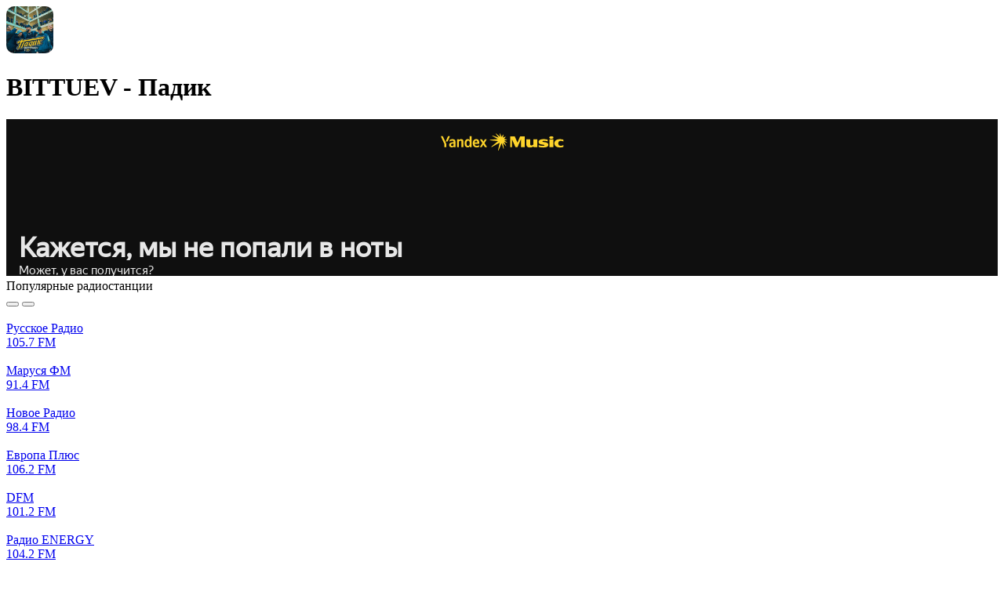

--- FILE ---
content_type: text/html; charset=UTF-8
request_url: https://top-radio.pro/track/6134
body_size: 293802
content:
<!DOCTYPE html>
<html lang="ru">
<head>
    <meta charset="UTF-8"/>
    <meta name="csrf-token" content="Z9fmbSVfEPBLOe9iQTs33vKqrzU6ocEJ5HHiKsJ8" />
        <title>BITTUEV - Падик — слушать онлайн на Топ-Радио</title>
    
    
    <meta property="og:type" content="website" />
    <meta property="og:title" content="BITTUEV - Падик — слушать онлайн на Топ-Радио" />
        <meta property="og:description" content="Слушать трек BITTUEV - Падик который звучал на радио онлайн бесплатно." />
        <meta property="og:url" content="https://top-radio.pro/track/6134" />

        <meta name="description" content="Слушать трек BITTUEV - Падик который звучал на радио онлайн бесплатно." />
    
    
    <meta name="format-detection" content="telephone=no"/>
    <meta name="viewport" content="width=device-width, height=device-height"/>

    <link rel="shortcut icon" href="https://top-radio.pro/favicon.ico" type="image/x-icon"/>
    <link rel="icon" href="https://top-radio.pro/favicon.svg" type="image/svg+xml"/>

    <link href="https://cdn.jsdelivr.net" rel="dns-prefetch"/>
   <!-- <link href="https://pagead2.googlesyndication.com" rel="dns-prefetch"/>-->
    <link href="https://yastatic.net" rel="dns-prefetch"/>

    <!--[if lt IE 9]>
    <script src="https://top-radio.pro/js/respond.min.js"></script>
    <![endif]-->

    <link rel="stylesheet" type="text/css" href="https://top-radio.pro/css/mainStyles.css?v=8354853456537"/>
    <!-- Yandex.RTB -->
<script>window.yaContextCb=window.yaContextCb||[]</script>
<script src="https://yandex.ru/ads/system/context.js" async></script>


</head>
<body>

    <div class="page flex reverse">

        <div class="main">
            
<div class="main-content flex">
    <div class="main-left main-radio width-page">

        <div class="box">
            <div class="box-content">

                <div class="box-header">
                    <div class="flex" style="
    align-items: center;
">
                                                <img style="
    width: 60px;
    border-radius: 10px;
    margin-right: 20px;
" src="https://top-radio.pro/imgTrack/6388ca6ecee66798e70f2772a75559a9.jpg" />
                                                <h1 class="box-title">BITTUEV - Падик</h1>
                    </div>
                </div>

                <div class="box-body">
    				<div class="track__ifplayer">
    					<!--noindex-->
    					<iframe frameborder="0" style="border:none;width:100%;" width="100%" height="200" src="https://music.yandex.ru/iframe/#track/113529640/25741253"></iframe>
    					<!--/noindex-->
    				</div>
                </div>

            </div>
        </div>
 <div class="box-body"> 
 <!-- Yandex.RTB R-A-6170304-1 -->
<div id="yandex_rtb_R-A-6170304-1"></div>
<script>
window.yaContextCb.push(()=>{
	Ya.Context.AdvManager.render({
		"blockId": "R-A-6170304-1",
		"renderTo": "yandex_rtb_R-A-6170304-1"
	})
})
</script>
</div>
                 <div class="box main-popular_box">
            <div class="box-content">
                <div class="box-header flex align-center justify-beetwen">
                    <div class="flex">
                        <div class="box-header__icon icon-popular_radio"></div>
                        

                        <div class="box-title">Популярные радиостанции</div>
                    </div>
                    <div class="box-header_nav flex">
                        <button class="btn-slider_nav left" title="Влево">
                            <span class="icon-slider_nav-left"></span>
                        </button>
                        <button class="btn-slider_nav right" title="Вправо">
                            <span class="icon-slider_nav-right"></span>
                        </button>
                    </div>
                </div>
                <div class="box-body">
                    <div class="main-carousel_popular owl-carousel owl-theme box-list">

                                                    <div class="box-list__item">
                                <a class="box-list__item-link" href="https://top-radio.pro/web/russkoe" title="Русское Радио">
                                    <div class="box-list__item-cover">
                                        <img class="box-list__item-img img__load" src="https://top-radio.pro/assets/image/load.gif" data-src="[data-uri]" alt="Русское Радио"/>
                                    </div>
                                    <div class="box-list__item-title">
                                        <div class="box-list__item-name">Русское Радио</div>
                                                                                    <div class="box-list__item-hz"><div class="svg_icon_short_hz_radio"></div>105.7 FM</div>
                                                                            </div>
                                </a>
                            </div>
                                                    <div class="box-list__item">
                                <a class="box-list__item-link" href="https://top-radio.pro/web/marusya-fm" title="Маруся ФМ">
                                    <div class="box-list__item-cover">
                                        <img class="box-list__item-img img__load" src="https://top-radio.pro/assets/image/load.gif" data-src="[data-uri]" alt="Маруся ФМ"/>
                                    </div>
                                    <div class="box-list__item-title">
                                        <div class="box-list__item-name">Маруся ФМ</div>
                                                                                    <div class="box-list__item-hz"><div class="svg_icon_short_hz_radio"></div>91.4 FM</div>
                                                                            </div>
                                </a>
                            </div>
                                                    <div class="box-list__item">
                                <a class="box-list__item-link" href="https://top-radio.pro/web/novoe" title="Новое Радио">
                                    <div class="box-list__item-cover">
                                        <img class="box-list__item-img img__load" src="https://top-radio.pro/assets/image/load.gif" data-src="[data-uri]" alt="Новое Радио"/>
                                    </div>
                                    <div class="box-list__item-title">
                                        <div class="box-list__item-name">Новое Радио</div>
                                                                                    <div class="box-list__item-hz"><div class="svg_icon_short_hz_radio"></div>98.4 FM</div>
                                                                            </div>
                                </a>
                            </div>
                                                    <div class="box-list__item">
                                <a class="box-list__item-link" href="https://top-radio.pro/web/evropa-plyus" title="Европа Плюс">
                                    <div class="box-list__item-cover">
                                        <img class="box-list__item-img img__load" src="https://top-radio.pro/assets/image/load.gif" data-src="[data-uri]" alt="Европа Плюс"/>
                                    </div>
                                    <div class="box-list__item-title">
                                        <div class="box-list__item-name">Европа Плюс</div>
                                                                                    <div class="box-list__item-hz"><div class="svg_icon_short_hz_radio"></div>106.2 FM</div>
                                                                            </div>
                                </a>
                            </div>
                                                    <div class="box-list__item">
                                <a class="box-list__item-link" href="https://top-radio.pro/web/dfm" title="DFM">
                                    <div class="box-list__item-cover">
                                        <img class="box-list__item-img img__load" src="https://top-radio.pro/assets/image/load.gif" data-src="[data-uri]" alt="DFM"/>
                                    </div>
                                    <div class="box-list__item-title">
                                        <div class="box-list__item-name">DFM</div>
                                                                                    <div class="box-list__item-hz"><div class="svg_icon_short_hz_radio"></div>101.2 FM</div>
                                                                            </div>
                                </a>
                            </div>
                                                    <div class="box-list__item">
                                <a class="box-list__item-link" href="https://top-radio.pro/web/energy" title="Радио ENERGY">
                                    <div class="box-list__item-cover">
                                        <img class="box-list__item-img img__load" src="https://top-radio.pro/assets/image/load.gif" data-src="[data-uri]" alt="Радио ENERGY"/>
                                    </div>
                                    <div class="box-list__item-title">
                                        <div class="box-list__item-name">Радио ENERGY</div>
                                                                                    <div class="box-list__item-hz"><div class="svg_icon_short_hz_radio"></div>104.2 FM</div>
                                                                            </div>
                                </a>
                            </div>
                                                    <div class="box-list__item">
                                <a class="box-list__item-link" href="https://top-radio.pro/web/rekord" title="Радио Рекорд">
                                    <div class="box-list__item-cover">
                                        <img class="box-list__item-img img__load" src="https://top-radio.pro/assets/image/load.gif" data-src="[data-uri]" alt="Радио Рекорд"/>
                                    </div>
                                    <div class="box-list__item-title">
                                        <div class="box-list__item-name">Радио Рекорд</div>
                                                                                    <div class="box-list__item-hz"><div class="svg_icon_short_hz_radio"></div>106.3 FM</div>
                                                                            </div>
                                </a>
                            </div>
                                                    <div class="box-list__item">
                                <a class="box-list__item-link" href="https://top-radio.pro/web/retro-fm" title="Ретро FM">
                                    <div class="box-list__item-cover">
                                        <img class="box-list__item-img img__load" src="https://top-radio.pro/assets/image/load.gif" data-src="[data-uri]" alt="Ретро FM"/>
                                    </div>
                                    <div class="box-list__item-title">
                                        <div class="box-list__item-name">Ретро FM</div>
                                                                                    <div class="box-list__item-hz"><div class="svg_icon_short_hz_radio"></div>88.3 FM</div>
                                                                            </div>
                                </a>
                            </div>
                                                    <div class="box-list__item">
                                <a class="box-list__item-link" href="https://top-radio.pro/web/monte-karlo" title="Радио Монте-Карло">
                                    <div class="box-list__item-cover">
                                        <img class="box-list__item-img img__load" src="https://top-radio.pro/assets/image/load.gif" data-src="[data-uri]" alt="Радио Монте-Карло"/>
                                    </div>
                                    <div class="box-list__item-title">
                                        <div class="box-list__item-name">Радио Монте-Карло</div>
                                                                                    <div class="box-list__item-hz"><div class="svg_icon_short_hz_radio"></div>102.1 FM</div>
                                                                            </div>
                                </a>
                            </div>
                                                    <div class="box-list__item">
                                <a class="box-list__item-link" href="https://top-radio.pro/web/yumor-fm" title="Юмор FM">
                                    <div class="box-list__item-cover">
                                        <img class="box-list__item-img img__load" src="https://top-radio.pro/assets/image/load.gif" data-src="[data-uri]" alt="Юмор FM"/>
                                    </div>
                                    <div class="box-list__item-title">
                                        <div class="box-list__item-name">Юмор FM</div>
                                                                                    <div class="box-list__item-hz"><div class="svg_icon_short_hz_radio"></div>88.7 FM</div>
                                                                            </div>
                                </a>
                            </div>
                                                    <div class="box-list__item">
                                <a class="box-list__item-link" href="https://top-radio.pro/web/avtoradio" title="Авторадио">
                                    <div class="box-list__item-cover">
                                        <img class="box-list__item-img img__load" src="https://top-radio.pro/assets/image/load.gif" data-src="[data-uri]" alt="Авторадио"/>
                                    </div>
                                    <div class="box-list__item-title">
                                        <div class="box-list__item-name">Авторадио</div>
                                                                                    <div class="box-list__item-hz"><div class="svg_icon_short_hz_radio"></div>90.3 FM</div>
                                                                            </div>
                                </a>
                            </div>
                                                    <div class="box-list__item">
                                <a class="box-list__item-link" href="https://top-radio.pro/web/xit-fm" title="Хит FM">
                                    <div class="box-list__item-cover">
                                        <img class="box-list__item-img img__load" src="https://top-radio.pro/assets/image/load.gif" data-src="[data-uri]" alt="Хит FM"/>
                                    </div>
                                    <div class="box-list__item-title">
                                        <div class="box-list__item-name">Хит FM</div>
                                                                                    <div class="box-list__item-hz"><div class="svg_icon_short_hz_radio"></div>107.4 FM</div>
                                                                            </div>
                                </a>
                            </div>
                                                    <div class="box-list__item">
                                <a class="box-list__item-link" href="https://top-radio.pro/web/dorozhnoe" title="Дорожное радио">
                                    <div class="box-list__item-cover">
                                        <img class="box-list__item-img img__load" src="https://top-radio.pro/assets/image/load.gif" data-src="[data-uri]" alt="Дорожное радио"/>
                                    </div>
                                    <div class="box-list__item-title">
                                        <div class="box-list__item-name">Дорожное радио</div>
                                                                                    <div class="box-list__item-hz"><div class="svg_icon_short_hz_radio"></div>96.0 FM</div>
                                                                            </div>
                                </a>
                            </div>
                                                    <div class="box-list__item">
                                <a class="box-list__item-link" href="https://top-radio.pro/web/dacha" title="Радио Дача">
                                    <div class="box-list__item-cover">
                                        <img class="box-list__item-img img__load" src="https://top-radio.pro/assets/image/load.gif" data-src="[data-uri]" alt="Радио Дача"/>
                                    </div>
                                    <div class="box-list__item-title">
                                        <div class="box-list__item-name">Радио Дача</div>
                                                                                    <div class="box-list__item-hz"><div class="svg_icon_short_hz_radio"></div>92.4 FM</div>
                                                                            </div>
                                </a>
                            </div>
                                                    <div class="box-list__item">
                                <a class="box-list__item-link" href="https://top-radio.pro/web/xoroshee-fm" title="Хорошее радио">
                                    <div class="box-list__item-cover">
                                        <img class="box-list__item-img img__load" src="https://top-radio.pro/assets/image/load.gif" data-src="[data-uri]" alt="Хорошее радио"/>
                                    </div>
                                    <div class="box-list__item-title">
                                        <div class="box-list__item-name">Хорошее радио</div>
                                                                                    <div class="box-list__item-hz"><div class="svg_icon_short_hz_radio"></div></div>
                                                                            </div>
                                </a>
                            </div>
                        
                    </div>
                </div>
            </div>
        </div>
        
        <div class="box-two box-two--home">
                        <div class="box">
                <div class="box-content">
                    <div class="box-header flex align-center justify-beetwen">
                        <div class="flex">
                            <div class="box-header__icon icon-best_radio"></div>
                            <div class="box-title">Лучшее радио</div>
                        </div>
                    </div>
                    <div class="box-body">
                        <div class="box-list_minify">

                                                            <div class="box-list__item">
                                    <a class="box-list__item-link flex align-center justify-beetwen" href="https://top-radio.pro/web/marusya-fm" title="Маруся ФМ">
                                        <div class="flex align-center">
                                            <div class="box-list__item-cover">
                                                <img class="box-list__item-img img__load" src="https://top-radio.pro/assets/image/load.gif" data-src="[data-uri]" alt="Маруся ФМ"/>
                                            </div>
                                            <div class="box-list__item-title">
                                                <div class="box-list__item-name">Маруся ФМ</div>
                                                                                                    <div class="box-list__item-hz"><div class="svg_icon_short_hz_radio"></div>91.4 FM</div>
                                                                                            </div>
                                        </div>
                                        <div class="">
                                            
                                        </div>
                                    </a>
                                </div>
                                                            <div class="box-list__item">
                                    <a class="box-list__item-link flex align-center justify-beetwen" href="https://top-radio.pro/web/dfm" title="DFM">
                                        <div class="flex align-center">
                                            <div class="box-list__item-cover">
                                                <img class="box-list__item-img img__load" src="https://top-radio.pro/assets/image/load.gif" data-src="[data-uri]" alt="DFM"/>
                                            </div>
                                            <div class="box-list__item-title">
                                                <div class="box-list__item-name">DFM</div>
                                                                                                    <div class="box-list__item-hz"><div class="svg_icon_short_hz_radio"></div>101.2 FM</div>
                                                                                            </div>
                                        </div>
                                        <div class="">
                                            
                                        </div>
                                    </a>
                                </div>
                                                            <div class="box-list__item">
                                    <a class="box-list__item-link flex align-center justify-beetwen" href="https://top-radio.pro/web/vanya" title="Радио ВАНЯ">
                                        <div class="flex align-center">
                                            <div class="box-list__item-cover">
                                                <img class="box-list__item-img img__load" src="https://top-radio.pro/assets/image/load.gif" data-src="[data-uri]" alt="Радио ВАНЯ"/>
                                            </div>
                                            <div class="box-list__item-title">
                                                <div class="box-list__item-name">Радио ВАНЯ</div>
                                                                                                    <div class="box-list__item-hz"><div class="svg_icon_short_hz_radio"></div>100.1 FM</div>
                                                                                            </div>
                                        </div>
                                        <div class="">
                                            
                                        </div>
                                    </a>
                                </div>
                                                            <div class="box-list__item">
                                    <a class="box-list__item-link flex align-center justify-beetwen" href="https://top-radio.pro/web/rekord" title="Радио Рекорд">
                                        <div class="flex align-center">
                                            <div class="box-list__item-cover">
                                                <img class="box-list__item-img img__load" src="https://top-radio.pro/assets/image/load.gif" data-src="[data-uri]" alt="Радио Рекорд"/>
                                            </div>
                                            <div class="box-list__item-title">
                                                <div class="box-list__item-name">Радио Рекорд</div>
                                                                                                    <div class="box-list__item-hz"><div class="svg_icon_short_hz_radio"></div>106.3 FM</div>
                                                                                            </div>
                                        </div>
                                        <div class="">
                                            
                                        </div>
                                    </a>
                                </div>
                                                            <div class="box-list__item">
                                    <a class="box-list__item-link flex align-center justify-beetwen" href="https://top-radio.pro/web/2-sound-park-deep" title="SOUNDPARK DEEP">
                                        <div class="flex align-center">
                                            <div class="box-list__item-cover">
                                                <img class="box-list__item-img img__load" src="https://top-radio.pro/assets/image/load.gif" data-src="[data-uri]" alt="SOUNDPARK DEEP"/>
                                            </div>
                                            <div class="box-list__item-title">
                                                <div class="box-list__item-name">SOUNDPARK DEEP</div>
                                                                                                    <div class="box-list__item-hz"><div class="svg_icon_short_hz_radio"></div></div>
                                                                                            </div>
                                        </div>
                                        <div class="">
                                            
                                        </div>
                                    </a>
                                </div>
                            
                        </div>
                        <div>
                            <a class="btn btn-all" href="https://top-radio.pro/rating">Все радио</a>
                        </div>
                    </div>
                </div>
            </div>
            
                        <div class="box">
                <div class="box-content">
                    <div class="box-header flex align-center justify-beetwen">
                        <div class="flex">
                            <div class="box-header__icon icon-country_radio"></div>
                            <div class="box-title">Радио по странам</div>
                        </div>
                    </div>
                    <div class="box-body">
                        <div class="box-list_minify">

                                                            <div class="box-list__item">
                                    <a class="box-list__item-link flex align-center justify-beetwen" href="https://top-radio.pro/rossiya" title="Россия">
                                        <div class="flex align-center">
                                            <div class="box-list__item-cover">
                                                <img class="box-list__item-img img__load" src="https://top-radio.pro/assets/image/load.gif" data-src="https://top-radio.pro/assets/image/country/rossiya.svg" alt="Россия"/>
                                            </div>
                                            <div class="box-list__item-title">
                                                <div class="box-list__item-name">Россия</div>
                                                <div class="box-list__item-count">
                                                    <div class="icon-count_radio"></div>
                                                    1035 радиостанций
                                                </div>
                                            </div>
                                        </div>
                                        <div class="">
                                            
                                        </div>
                                    </a>
                                </div>
                                                            <div class="box-list__item">
                                    <a class="box-list__item-link flex align-center justify-beetwen" href="https://top-radio.pro/ukraina" title="Украина">
                                        <div class="flex align-center">
                                            <div class="box-list__item-cover">
                                                <img class="box-list__item-img img__load" src="https://top-radio.pro/assets/image/load.gif" data-src="https://top-radio.pro/assets/image/country/ukraina.svg" alt="Украина"/>
                                            </div>
                                            <div class="box-list__item-title">
                                                <div class="box-list__item-name">Украина</div>
                                                <div class="box-list__item-count">
                                                    <div class="icon-count_radio"></div>
                                                    188 радиостанций
                                                </div>
                                            </div>
                                        </div>
                                        <div class="">
                                            
                                        </div>
                                    </a>
                                </div>
                                                            <div class="box-list__item">
                                    <a class="box-list__item-link flex align-center justify-beetwen" href="https://top-radio.pro/belarus" title="Беларусь">
                                        <div class="flex align-center">
                                            <div class="box-list__item-cover">
                                                <img class="box-list__item-img img__load" src="https://top-radio.pro/assets/image/load.gif" data-src="https://top-radio.pro/assets/image/country/belarus.svg" alt="Беларусь"/>
                                            </div>
                                            <div class="box-list__item-title">
                                                <div class="box-list__item-name">Беларусь</div>
                                                <div class="box-list__item-count">
                                                    <div class="icon-count_radio"></div>
                                                    61 радиостанций
                                                </div>
                                            </div>
                                        </div>
                                        <div class="">
                                            
                                        </div>
                                    </a>
                                </div>
                                                            <div class="box-list__item">
                                    <a class="box-list__item-link flex align-center justify-beetwen" href="https://top-radio.pro/kazaxstan" title="Казахстан">
                                        <div class="flex align-center">
                                            <div class="box-list__item-cover">
                                                <img class="box-list__item-img img__load" src="https://top-radio.pro/assets/image/load.gif" data-src="https://top-radio.pro/assets/image/country/kazaxstan.svg" alt="Казахстан"/>
                                            </div>
                                            <div class="box-list__item-title">
                                                <div class="box-list__item-name">Казахстан</div>
                                                <div class="box-list__item-count">
                                                    <div class="icon-count_radio"></div>
                                                    36 радиостанций
                                                </div>
                                            </div>
                                        </div>
                                        <div class="">
                                            
                                        </div>
                                    </a>
                                </div>
                                                            <div class="box-list__item">
                                    <a class="box-list__item-link flex align-center justify-beetwen" href="https://top-radio.pro/bulgaria" title="Болгария">
                                        <div class="flex align-center">
                                            <div class="box-list__item-cover">
                                                <img class="box-list__item-img img__load" src="https://top-radio.pro/assets/image/load.gif" data-src="https://top-radio.pro/assets/image/country/bulgaria.svg" alt="Болгария"/>
                                            </div>
                                            <div class="box-list__item-title">
                                                <div class="box-list__item-name">Болгария</div>
                                                <div class="box-list__item-count">
                                                    <div class="icon-count_radio"></div>
                                                    30 радиостанций
                                                </div>
                                            </div>
                                        </div>
                                        <div class="">
                                            
                                        </div>
                                    </a>
                                </div>
                            
                        </div>
                        <div>
                            <a class="btn btn-all" href="https://top-radio.pro/stranyi">Все страны</a>
                        </div>
                    </div>
                </div>
            </div>
                    </div>

                <div class="box new-items">
            <div class="box-content">
                <div class="box-header flex align-center justify-beetwen">
                    <div class="flex">
                        <div class="box-header__icon icon-new_radio"></div>
                        <div class="box-title">Новинки</div>
                    </div>
                </div>
                <div class="box-body">
                    <div class="box-list width-item flex flex-wrap justify-beetwen">
                        
                                                    <div class="box-list__item">
                                <a class="box-list__item-link" href="https://top-radio.pro/web/relaks-radio-24" title="Релакс радио 24">
                                    <div class="box-list__item-cover">
                                        <img class="box-list__item-img img__load" src="https://top-radio.pro/assets/image/load.gif" data-src="[data-uri]" alt="Релакс радио 24"/>
                                    </div>
                                    <div class="box-list__item-title">
                                        <div class="box-list__item-name">Релакс радио 24</div>
                                                                                    <div class="box-list__item-hz"><div class="svg_icon_short_hz_radio"></div></div>
                                                                            </div>
                                </a>
                            </div>
                                                    <div class="box-list__item">
                                <a class="box-list__item-link" href="https://top-radio.pro/web/narodnoe-radio-rodniki" title="Народное радио Родники">
                                    <div class="box-list__item-cover">
                                        <img class="box-list__item-img img__load" src="https://top-radio.pro/assets/image/load.gif" data-src="[data-uri]" alt="Народное радио Родники"/>
                                    </div>
                                    <div class="box-list__item-title">
                                        <div class="box-list__item-name">Народное радио Родники</div>
                                                                                    <div class="box-list__item-hz"><div class="svg_icon_short_hz_radio"></div></div>
                                                                            </div>
                                </a>
                            </div>
                                                    <div class="box-list__item">
                                <a class="box-list__item-link" href="https://top-radio.pro/web/flash-sound-radio" title="Flash Sound Radio">
                                    <div class="box-list__item-cover">
                                        <img class="box-list__item-img img__load" src="https://top-radio.pro/assets/image/load.gif" data-src="[data-uri]" alt="Flash Sound Radio"/>
                                    </div>
                                    <div class="box-list__item-title">
                                        <div class="box-list__item-name">Flash Sound Radio</div>
                                                                                    <div class="box-list__item-hz"><div class="svg_icon_short_hz_radio"></div></div>
                                                                            </div>
                                </a>
                            </div>
                                                    <div class="box-list__item">
                                <a class="box-list__item-link" href="https://top-radio.pro/web/depeche-mode-101ru" title="Depeche Mode - 101.ru">
                                    <div class="box-list__item-cover">
                                        <img class="box-list__item-img img__load" src="https://top-radio.pro/assets/image/load.gif" data-src="[data-uri]" alt="Depeche Mode - 101.ru"/>
                                    </div>
                                    <div class="box-list__item-title">
                                        <div class="box-list__item-name">Depeche Mode - 101.ru</div>
                                                                                    <div class="box-list__item-hz"><div class="svg_icon_short_hz_radio"></div></div>
                                                                            </div>
                                </a>
                            </div>
                                                    <div class="box-list__item">
                                <a class="box-list__item-link" href="https://top-radio.pro/web/muslim-magomaev-101ru" title="Муслим Магомаев - 101.ru">
                                    <div class="box-list__item-cover">
                                        <img class="box-list__item-img img__load" src="https://top-radio.pro/assets/image/load.gif" data-src="[data-uri]" alt="Муслим Магомаев - 101.ru"/>
                                    </div>
                                    <div class="box-list__item-title">
                                        <div class="box-list__item-name">Муслим Магомаев - 101.ru</div>
                                                                                    <div class="box-list__item-hz"><div class="svg_icon_short_hz_radio"></div></div>
                                                                            </div>
                                </a>
                            </div>
                        
                    </div>
                </div>
            </div>
        </div>
        
    </div>
   


 

        
        
    <div class="main-right">
    <div class="aside">
            </div>
</div>
</div>

        </div>

        <div class="side">
            <div class="side-content">

                <a class="logo" href="https://top-radio.pro" title="Топ-Радио">
                    <svg viewBox="0 0 186 52" fill="none" xmlns="http://www.w3.org/2000/svg"><path d="M83.18 44.06v-21.4h4.825v3.734h.101c.364-1.305.99-2.315 1.878-3.028.901-.713 1.985-1.07 3.25-1.07.444 0 .97.067 1.575.202v4.542c-.498-.188-1.178-.282-2.04-.282-1.426 0-2.543.43-3.35 1.292-.808.861-1.212 2.046-1.212 3.553v12.456H83.18ZM105.755 40.607c1.44 0 2.651-.424 3.634-1.272.996-.861 1.494-1.931 1.494-3.21V34.49l-4.946.303c-1.212.08-2.154.383-2.827.908-.659.511-.989 1.191-.989 2.04 0 .874.33 1.574.989 2.099.673.511 1.555.767 2.645.767Zm-1.514 3.795c-2.086 0-3.802-.599-5.148-1.797-1.333-1.197-1.999-2.752-1.999-4.663 0-1.898.7-3.398 2.1-4.502 1.413-1.104 3.425-1.736 6.036-1.898l5.653-.323v-1.534c0-1.117-.357-1.985-1.07-2.604-.7-.62-1.676-.929-2.927-.929-1.171 0-2.127.262-2.867.787a3.226 3.226 0 0 0-1.353 2.14h-4.663c.107-2.032.975-3.68 2.604-4.946 1.642-1.278 3.802-1.918 6.48-1.918 2.652 0 4.772.646 6.36 1.938 1.601 1.292 2.402 3.015 2.402 5.169v14.737h-4.845v-3.412h-.101c-.606 1.144-1.521 2.06-2.746 2.746a8.007 8.007 0 0 1-3.916 1.01ZM128.935 44.402c-2.705 0-4.865-.996-6.48-2.988-1.602-1.992-2.403-4.683-2.403-8.075 0-3.378.801-6.063 2.403-8.055 1.615-1.992 3.775-2.988 6.48-2.988 1.508 0 2.84.357 3.998 1.07a6.707 6.707 0 0 1 2.624 2.887h.121V14.927h5.027V44.06h-4.926v-3.654h-.081c-.592 1.225-1.487 2.2-2.685 2.927-1.184.714-2.543 1.07-4.078 1.07Zm1.514-17.967c-1.615 0-2.893.626-3.835 1.877-.942 1.238-1.414 2.92-1.414 5.047 0 2.14.465 3.83 1.393 5.067.943 1.239 2.228 1.858 3.856 1.858 1.589 0 2.86-.626 3.816-1.878.956-1.251 1.433-2.934 1.433-5.047 0-2.1-.477-3.775-1.433-5.027-.956-1.265-2.227-1.897-3.816-1.897ZM146.079 44.06v-21.4h5.027v21.4h-5.027ZM173.378 41.515c-1.871 1.979-4.387 2.968-7.55 2.968-3.163 0-5.68-.99-7.551-2.968-1.871-1.992-2.806-4.71-2.806-8.156 0-3.432.942-6.144 2.826-8.136 1.885-2.005 4.395-3.008 7.531-3.008 3.149 0 5.659 1.003 7.53 3.008 1.884 1.992 2.826 4.704 2.826 8.136 0 3.446-.935 6.164-2.806 8.156Zm-11.386-2.887c.942 1.252 2.221 1.878 3.836 1.878 1.615 0 2.893-.626 3.835-1.878.943-1.251 1.414-3.008 1.414-5.269 0-2.247-.471-3.997-1.414-5.249-.942-1.265-2.22-1.898-3.835-1.898-1.602 0-2.881.633-3.836 1.898-.942 1.252-1.413 3.002-1.413 5.25 0 2.26.471 4.017 1.413 5.268ZM183.113 44.281c-.821 0-1.514-.276-2.079-.828-.552-.565-.828-1.258-.828-2.079 0-.808.276-1.494.828-2.06.565-.564 1.258-.847 2.079-.847.808 0 1.487.283 2.039.848.565.565.848 1.252.848 2.06 0 .82-.283 1.513-.848 2.078-.552.552-1.231.828-2.039.828ZM66 37v-5h12v5zM3.069 17.653h5.027v5.006h4.037v3.877H8.096v11.123c0 .875.208 1.521.625 1.938.418.418 1.07.626 1.959.626.592 0 1.07-.033 1.433-.1v3.835c-.606.135-1.474.202-2.604.202-2.315 0-3.97-.444-4.967-1.332-.982-.889-1.473-2.376-1.473-4.462v-11.83H0v-3.877h3.069v-5.006ZM33.214 41.515c-1.87 1.979-4.388 2.968-7.55 2.968-3.163 0-5.68-.99-7.55-2.968-1.872-1.992-2.807-4.71-2.807-8.156 0-3.432.942-6.144 2.826-8.136 1.884-2.005 4.395-3.008 7.53-3.008 3.15 0 5.66 1.003 7.53 3.008 1.885 1.992 2.827 4.704 2.827 8.136 0 3.446-.935 6.164-2.806 8.156Zm-11.386-2.887c.942 1.252 2.22 1.878 3.835 1.878 1.616 0 2.894-.626 3.836-1.878.943-1.251 1.414-3.008 1.414-5.269 0-2.247-.471-3.997-1.414-5.249-.942-1.265-2.22-1.898-3.835-1.898-1.602 0-2.88.633-3.836 1.898-.942 1.252-1.413 3.002-1.413 5.25 0 2.26.47 4.017 1.413 5.268ZM52.034 22.296c2.718 0 4.879.99 6.48 2.968 1.602 1.978 2.403 4.677 2.403 8.095 0 3.405-.794 6.097-2.383 8.076-1.588 1.978-3.728 2.967-6.42 2.967-1.534 0-2.886-.343-4.057-1.03a6.712 6.712 0 0 1-2.645-2.866h-.101v10.599h-5.027V22.659h4.906v3.695h.1c.62-1.265 1.515-2.255 2.686-2.968 1.17-.727 2.523-1.09 4.058-1.09Zm-1.535 17.988c1.629 0 2.914-.62 3.856-1.858.942-1.251 1.414-2.94 1.414-5.067 0-2.113-.478-3.795-1.434-5.047-.942-1.252-2.22-1.877-3.836-1.877-1.56 0-2.82.632-3.775 1.897-.955 1.265-1.44 2.941-1.453 5.027.013 2.1.498 3.782 1.453 5.047.956 1.252 2.214 1.878 3.775 1.878Z" fill="#fff"/><circle cx="148.688" cy="15.241" r="3.048" fill="#F95738"/><path fill-rule="evenodd" clip-rule="evenodd" d="M148.688 8.145c0 .459.373.824.827.885a6.267 6.267 0 0 1 5.383 5.384c.061.454.427.827.885.827s.834-.373.786-.828a7.876 7.876 0 0 0-.559-2.205 7.935 7.935 0 0 0-5.493-4.678 7.95 7.95 0 0 0-1.001-.171c-.456-.048-.828.328-.828.786Z" fill="#F95738"/><path fill-rule="evenodd" clip-rule="evenodd" d="M148.688 4.543c0 .489.397.88.883.925a9.817 9.817 0 0 1 8.183 6.018 9.81 9.81 0 0 1 .707 2.871c.044.487.436.884.925.884.488 0 .888-.397.851-.884a11.56 11.56 0 0 0-3.359-7.306 11.581 11.581 0 0 0-7.306-3.36c-.488-.037-.884.363-.884.852Z" fill="#F95738"/><path fill-rule="evenodd" clip-rule="evenodd" d="M148.688.895c0 .494.401.892.894.925a13.454 13.454 0 0 1 12.527 12.527c.033.493.43.894.924.894.495 0 .898-.401.869-.895a15.222 15.222 0 0 0-1.134-4.938A15.244 15.244 0 0 0 149.582.026c-.493-.029-.894.375-.894.869Z" fill="#F95738"/></svg>
                </a>



                <div class="box-mobile__menu svg_icon_mobile_menu"></div>

                <div id="mobile-menu" class="mobile-menu">

                    <div class="mobile-menu__close"></div>

                    <div class="search">
                        <form class="search-form" action="https://top-radio.pro/search" method="GET">
                            <div class="search-box">
                                <input class="search-input" type="text" name="q" placeholder="Поиск" autocomplete="off" />
                                <button class="search-btn" type="submit" title="Поиск">
                                    <svg class="search-btn__icon" viewBox="0 0 15 15" xmlns="http://www.w3.org/2000/svg"><path d="M6.286.411a6.071 6.071 0 0 1 4.768 9.83l3.237 3.237a.714.714 0 0 1-1.01 1.01l-3.237-3.237A6.071 6.071 0 1 1 6.285.411Zm0 1.429a4.643 4.643 0 1 0 0 9.286 4.643 4.643 0 0 0 0-9.286Z" fill="#fff"/></svg>
                                </button>
                            </div>
                        </form>
                    </div>

                    <div class="menu">
                        <nav>
                            <ul>
                                <li class="menu-item  ">
                                    <a class="menu-link" href="https://top-radio.pro/web">
                                        <svg class="menu-icon menu-icon__radio" viewBox="0 0 20 20" xmlns="http://www.w3.org/2000/svg"><path d="M4.7 15.3a7.5 7.5 0 1 1 10.6 0" stroke="#fff" stroke-width="1.5" stroke-linecap="round" stroke-linejoin="round"/><path d="M12.95 12.95a4.168 4.168 0 1 0-5.9 0M10 10.833V17.5M9.958 10h.084" stroke="#fff" stroke-width="1.5" stroke-linecap="round" stroke-linejoin="round"/></svg>
                                        Радио
                                    </a>
                                </li>
                                <li class="menu-item  ">
                                    <a class="menu-link" href="https://top-radio.pro/genres">
                                        <svg class="menu-icon menu-icon__genre" viewBox="0 0 20 20" xmlns="http://www.w3.org/2000/svg"><path d="M8.333 15.783A6.667 6.667 0 1 1 15.625 7.5" stroke="#fff" stroke-width="1.5" stroke-linecap="round" stroke-linejoin="round"/><path d="M9.167 7.5a1.667 1.667 0 1 0 0 3.333 1.667 1.667 0 0 0 0-3.333ZM15 15.833a1.666 1.666 0 1 1-3.332 0 1.666 1.666 0 0 1 3.332 0ZM17.5 13.333a2.418 2.418 0 0 0-2.5-2.5v5" stroke="#fff" stroke-width="1.5" stroke-linecap="round" stroke-linejoin="round"/></svg>
                                        Жанры
                                    </a>
                                </li>
                                <li class="menu-item  ">
                                    <a class="menu-link" href="https://top-radio.pro/stranyi">
                                        <svg class="menu-icon menu-icon__country" viewBox="0 0 20 20" xmlns="http://www.w3.org/2000/svg"><path d="M17.5 10a7.5 7.5 0 1 1-15 0 7.5 7.5 0 0 1 15 0v0ZM10 2.5c-1.383 0-2.5 3.333-2.5 7.5s1.117 7.5 2.5 7.5 2.5-3.333 2.5-7.5-1.117-7.5-2.5-7.5Z" stroke="#fff" stroke-width="1.5" stroke-linecap="round" stroke-linejoin="round"/><path d="M16 14.5a8.084 8.084 0 0 0-3.683-1.75 10.835 10.835 0 0 0-4.634 0A8.084 8.084 0 0 0 4 14.5M16 5.5a8.083 8.083 0 0 1-3.683 1.75c-.76.17-1.538.253-2.317.25-.78.003-1.556-.08-2.317-.25A8.083 8.083 0 0 1 4 5.5" stroke="#fff" stroke-width="1.5" stroke-linecap="round" stroke-linejoin="round"/></svg>
                                        Страны
                                    </a>
                                </li>
                                <li class="menu-item  ">
                                    <a class="menu-link" href="https://top-radio.pro/playlist">
                                        <svg class="menu-icon menu-icon__playlist" viewBox="0 0 20 20" xmlns="http://www.w3.org/2000/svg"><path d="M11.667 8.333A2.382 2.382 0 0 0 10.833 5a19.326 19.326 0 0 1-2.5-2.5v12.083" stroke="#fff" stroke-width="1.5" stroke-linecap="round" stroke-linejoin="round"/><path d="M11.667 12.5H17.5h-5.833ZM15 9.167h2.5H15Zm-3.333 6.666H17.5h-5.833Zm-6.25-4.166a2.917 2.917 0 1 0 0 5.833 2.917 2.917 0 0 0 0-5.833v0Z" stroke="#fff" stroke-width="1.5" stroke-linecap="round" stroke-linejoin="round"/></svg>
                                        Плейлисты
                                    </a>
                                </li>
                                <li class="menu-item  ">
                                    <a class="menu-link" href="https://top-radio.pro/rating">
                                        <svg class="menu-icon menu-icon__rating" viewBox="0 0 18 18" xmlns="http://www.w3.org/2000/svg"><path d="M5.667 9V6.5m-3.334-5h13.334v10a.833.833 0 0 1-.834.833H3.167a.834.834 0 0 1-.834-.833v-10Zm-.833 0h15-15ZM9 12.333V16.5v-4.167Zm.833 4.167H8.167h1.666ZM9 9V4.833 9Zm3.333 0V6.5 9Z" stroke="#fff" stroke-width="1.5" stroke-linecap="round" stroke-linejoin="round"/></svg>
                                        Рейтинг
                                    </a>
                                </li>
                                <li class="menu-item  ">
                                    <a class="menu-link" href="https://top-radio.pro/favorite">
                                        <svg class="menu-icon menu-icon__favorite" viewBox="0 0 18 16" xmlns="http://www.w3.org/2000/svg"><path d="M15.308 2.533a4.092 4.092 0 0 1 0 5.775L9 14.667 2.692 8.308a4.092 4.092 0 0 1 2.866-6.975 4.083 4.083 0 0 1 2.867 1.2c.222.22.415.466.575.734.16-.268.353-.514.575-.734a4.025 4.025 0 0 1 5.733 0v0Z" stroke="#fff" stroke-width="1.5" stroke-linecap="round" stroke-linejoin="round"/></svg>
                                        Избранное
                                    </a>
                                </li>
                                                            </ul>
                        </nav>






                    </div>

                    <div class="side-bottom">
                        <ul class="side-bottom__menu">
                            <li class="side-bottom__menu-item">
                                <a class="side-bottom__menu-link" href="https://top-radio.pro/web">Все радиостанции</a>
                            </li>
                            <li class="side-bottom__menu-item">
                                <a class="side-bottom__menu-link" href="https://top-radio.pro/privacy">Политика конфиденциальности</a>
                            </li>
                            <li class="side-bottom__menu-item">
                                <a class="side-bottom__menu-link" href="https://top-radio.pro/copyright">Правообладателям</a>
                            </li>
                            <li class="side-bottom__menu-item">
                                <a class="side-bottom__menu-link" href="https://top-radio.pro/contact">Контакты</a>
                            </li>
                        </ul>
                        <a class="side-btn btn-add btn-add__inline" href="https://top-radio.pro/add">
                            <div class="icon-add_radio btn-add__icon"></div>
                            <span>Добавить радио</span>
                        </a>
                    </div>

                    <div class="side-bottom_copyright">
                        <div class="side-bottom__menu-text">© 2026 Все права защищены</div>
                    </div>

                </div>

            </div>
        </div>

    </div>

    <script>
    if( parseInt( document.documentElement.clientHeight ) <= 910 )
    {
        var element = document.getElementById('mobile-menu');
        element.classList.add('respons-side');
    }

    function loadScript(src) { var s = document.createElement('script'); s.src = src; document.body.appendChild(s)}

    var csrf_token = "Z9fmbSVfEPBLOe9iQTs33vKqrzU6ocEJ5HHiKsJ8";
    var jquery_min_js = "https://top-radio.pro/js/jquery.v3.min.js";
    var app_js = "https://top-radio.pro/js/app.js?v=1.0.2746";
    var radio_js = "https://top-radio.pro/js/radio.js?v=1.0.229";
    var favs_js = "https://top-radio.pro/js/favs.js?v=1.0.26";
    var adsbygoogle_js = '//pagead2.googlesyndication.com/pagead/js/adsbygoogle.js';
    var es5_shims_min_js = '//yastatic.net/es5-shims/0.0.2/es5-shims.min.js';
    var share_js = '//yastatic.net/share2/share.js';
    var favorite_check = 'https://top-radio.pro/js/favorite_check.js';

    var ajax_url = "https://top-radio.pro/ajax";

    
    var scr = { "scripts":[
        { "src" : jquery_min_js, "async" : false},
        { "src" : app_js,     "async" : false},
                { "src": favs_js, "async": false },
                //{ "src" : adsbygoogle_js,"async" : true},
    ]};

    window.onload = function() {
        setTimeout(function() {
            loadScript(es5_shims_min_js);
            loadScript(share_js);
        }, 6000);
    };

    </script>

    <script>!function(t,n,r){ "use strict";var c=function(t){ if("[object Array]"!==Object.prototype.toString.call(t))return!1;for(var r=0;r<t.length;r++){ var c=n.createElement("script"),e=t[r];c.src=e.src,c.async=e.async,n.body.appendChild(c)}return!0};t.addEventListener?t.addEventListener("load",function(){ c(r.scripts);},!1):t.attachEvent?t.attachEvent("onload",function(){ c(r.scripts)}):t.onload=function(){ c(r.scripts)}}(window,document,scr);</script>

 <!-- Yandex.Metrika counter --> <script type="text/javascript" > (function(m,e,t,r,i,k,a){m[i]=m[i]||function(){(m[i].a=m[i].a||[]).push(arguments)}; m[i].l=1*new Date(); for (var j = 0; j < document.scripts.length; j++) {if (document.scripts[j].src === r) { return; }} k=e.createElement(t),a=e.getElementsByTagName(t)[0],k.async=1,k.src=r,a.parentNode.insertBefore(k,a)}) (window, document, "script", "https://mc.yandex.ru/metrika/tag.js", "ym"); ym(90989879, "init", { clickmap:true, trackLinks:true, accurateTrackBounce:true, webvisor:true }); </script> <noscript><div><img src="https://mc.yandex.ru/watch/90989879" style="position:absolute; left:-9999px;" alt="" /></div></noscript> <!-- /Yandex.Metrika counter -->

</body>
</html>
